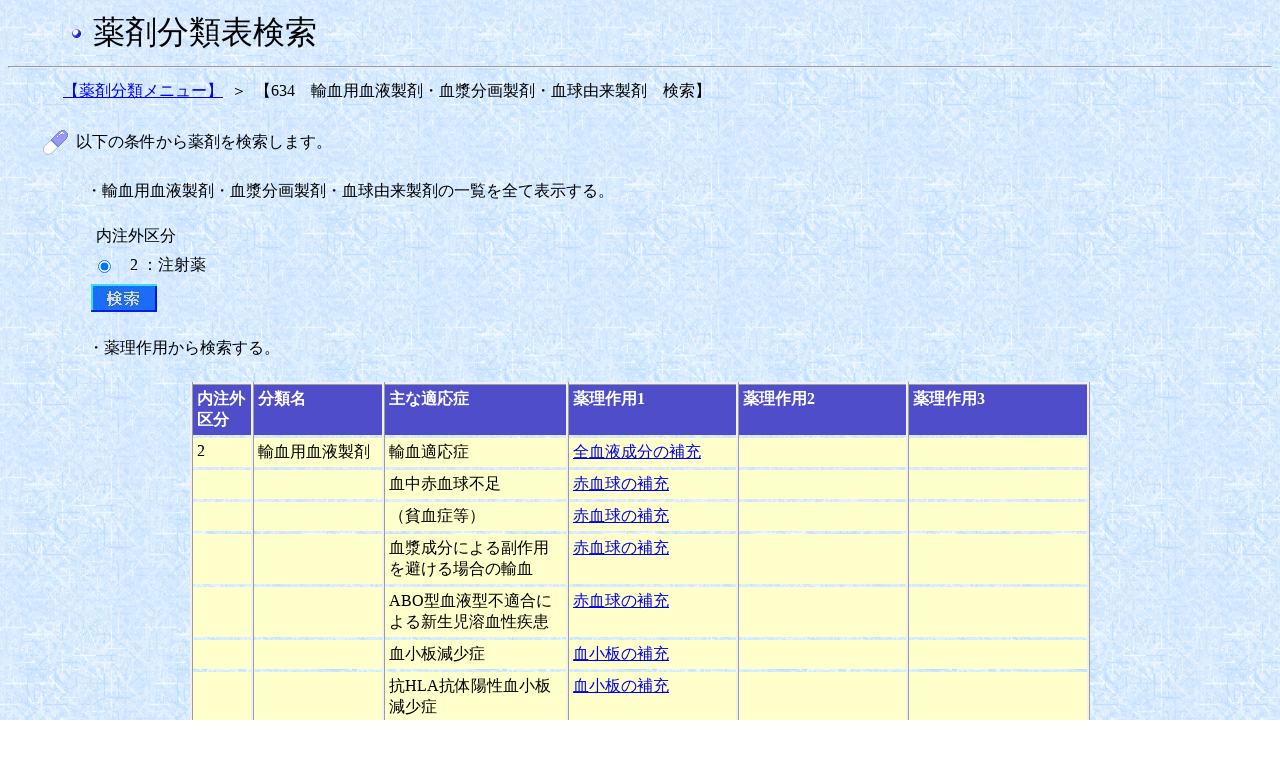

--- FILE ---
content_type: text/html;charset=Windows-31J
request_url: https://shinryohoshu.mhlw.go.jp/shinryohoshu/yakuzaiMenu/doYakuzaiBunruiSearchInput&870;jsessionid=69824B5ABE5F9826C5F5A41167B8EB9D
body_size: 25267
content:









<HTML>
<HEAD>
<TITLE>薬剤分類情報閲覧システム</TITLE>
<link rel="stylesheet" type="text/css" href="/shinryohoshu/css/yakuzai.css">
<meta http-equiv="x-ua-compatible" content="IE=EmulateIE7" >








<META HTTP-EQUIV="Pragma" CONTENT="no-cache">
<META HTTP-EQUIV="Cache-Control" CONTENT="no-cache,no-store">
</HEAD>
<BODY BACKGROUND="/shinryohoshu/img/washi_01.gif">
<table border=0 width=60 align="left">
	<tr>
		<td>&nbsp;</td>
	</tr>
</table>
<table border=0>
	<tr>
		<td><img src = "/shinryohoshu/img/bu1.gif" align="middle"></td>
		<td>&nbsp;</td>
		<td><font size=+3>薬剤分類表検索</font></td>
	</tr>
</table>
<HR>
<form name="yakuzaiMenuActionForm" method="post" action="/shinryohoshu/yakuzaiMenu/doYakuzaiBunruiSearchResultlistKubun;jsessionid=102590D83E4F51B06174816C4B532B0E">
<table border=0 width=50 align="left">
	<tr>
		<td>&nbsp;</td>
	</tr>
</table>
<table border=0 width=30 cellpadding=3>
	<tr>
		<td nowrap align="right" ><a href="/shinryohoshu/yakuzaiMenu/doYakuzaiBunruiList;jsessionid=102590D83E4F51B06174816C4B532B0E">【薬剤分類メニュー】</a></td>
		<td align="center">＞</td>
		<td nowrap align="left">【634　輸血用血液製剤・血漿分画製剤・血球由来製剤　検索】</td>
	</tr>
</table>
<br>
<table border=0 width=30 align="left">
	<tr>
		<td>&nbsp;</td>
	</tr>
</table>
<table border=0 width=30 cellpadding=3>
	<tr>
		<td width=10%><img src = "/shinryohoshu/img/drug3.gif" border=0></td>
		<td nowrap align="left">以下の条件から薬剤を検索します。</td>
	</tr>
</table>
<BR>
<table border=0 width=75 align="left">
	<tr>
		<td>&nbsp;</td>
	</tr>
</table>
<table border=0 width=30>
	<tr>
		<td nowrap>・輸血用血液製剤・血漿分画製剤・血球由来製剤の一覧を全て表示する。</td>
	</tr>
</table>
<BR>
<table border=0 width=85 align="left">
	<tr>
		<td>&nbsp;</td>
	</tr>
</table>
<table border=0 width=30>
	<tr>
		<td nowrap>内注外区分</td>
	</tr>
</table>
<table border=0 width=80 align="left">
	<tr>
		<td>&nbsp;</td>
	</tr>
</table>
<table border=0 width=300 cellpadding=3>
	
		<tr>
			<td width=3%>
				<input type="radio" name="radio" value="2" checked="checked">
			</td>
			<td nowrap>&nbsp;&nbsp;2 ：注射薬</td>
		</tr>
	
</table>
<table border=0 width=80 align="left">
	<tr>
		<td>&nbsp;</td>
	</tr>
</table>
<table border=0 width=30>
	<tr>
		<td nowrap><input type="image" src = "/shinryohoshu/img/search2.jpg">
		</td>
	</tr>
</table>
<table border=0 width=75 align="left">
	<tr>
		<td>&nbsp;</td>
	</tr>
</table>
<BR>
<table border=0 width=30 cellpadding=3>
	<tr>
		<td nowrap>・薬理作用から検索する。</td>
	</tr>
</table>
<BR>
<table frame="box" border="1" align="center"
	cellpadding="4" width=900 class="input">
	<tr align="left" valign="top">
		<th nowrap WIDTH=50><font color="#ffffff"><b>内注外<br>
		区分</b></font></th>
		<th nowrap WIDTH=120><font color="#ffffff"><b>分類名</b></font></th>
		<th nowrap WIDTH=170><font color="#ffffff"><b>主な適応症</b></font></th>
		<th nowrap WIDTH=170><font color="#ffffff"><b>薬理作用1</b></font></th>
		<th nowrap WIDTH=170><font color="#ffffff"><b>薬理作用2</b></font></th>
		<th nowrap WIDTH=170><font color="#ffffff"><b>薬理作用3</b></font></th>
	</tr>
	
		
			<TR valign="top">
				
				
					<TD class="inputcol">2</TD>
				
				
				
					<TD class="inputcol">輸血用血液製剤</TD>
				
				
				
					<TD class="inputcol">輸血適応症</TD>
				
				
				
					<TD class="inputcol"><a href="/shinryohoshu/yakuzaiMenu/doYakuzaiBunruiSearchResultlistSayo&870&2&01&010000&1;jsessionid=102590D83E4F51B06174816C4B532B0E">全血液成分の補充</a></TD>
				
				
					<TD class="inputcol"><BR></TD>
				
				
				
					<TD class="inputcol"><BR></TD>
				
				
			</TR>
		
		
	
		
			<TR valign="top">
				
					<TD class="inputcol"><BR></TD>
				
				
				
					<TD class="inputcol"><BR></TD>
				
				
				
				
					<TD class="inputcol">血中赤血球不足</TD>
				
				
				
					<TD class="inputcol"><a href="/shinryohoshu/yakuzaiMenu/doYakuzaiBunruiSearchResultlistSayo&870&2&02&020000&1;jsessionid=102590D83E4F51B06174816C4B532B0E">赤血球の補充</a></TD>
				
				
					<TD class="inputcol"><BR></TD>
				
				
				
					<TD class="inputcol"><BR></TD>
				
				
			</TR>
		
		
	
		
			<TR valign="top">
				
					<TD class="inputcol"><BR></TD>
				
				
				
					<TD class="inputcol"><BR></TD>
				
				
				
				
					<TD class="inputcol">（貧血症等）</TD>
				
				
				
					<TD class="inputcol"><a href="/shinryohoshu/yakuzaiMenu/doYakuzaiBunruiSearchResultlistSayo&870&2&03&030000&1;jsessionid=102590D83E4F51B06174816C4B532B0E">赤血球の補充</a></TD>
				
				
					<TD class="inputcol"><BR></TD>
				
				
				
					<TD class="inputcol"><BR></TD>
				
				
			</TR>
		
		
	
		
			<TR valign="top">
				
					<TD class="inputcol"><BR></TD>
				
				
				
					<TD class="inputcol"><BR></TD>
				
				
				
				
					<TD class="inputcol">血漿成分による副作用を避ける場合の輸血</TD>
				
				
				
					<TD class="inputcol"><a href="/shinryohoshu/yakuzaiMenu/doYakuzaiBunruiSearchResultlistSayo&870&2&04&040000&1;jsessionid=102590D83E4F51B06174816C4B532B0E">赤血球の補充</a></TD>
				
				
					<TD class="inputcol"><BR></TD>
				
				
				
					<TD class="inputcol"><BR></TD>
				
				
			</TR>
		
		
	
		
			<TR valign="top">
				
					<TD class="inputcol"><BR></TD>
				
				
				
					<TD class="inputcol"><BR></TD>
				
				
				
				
					<TD class="inputcol">ABO型血液型不適合による新生児溶血性疾患</TD>
				
				
				
					<TD class="inputcol"><a href="/shinryohoshu/yakuzaiMenu/doYakuzaiBunruiSearchResultlistSayo&870&2&05&050000&1;jsessionid=102590D83E4F51B06174816C4B532B0E">赤血球の補充</a></TD>
				
				
					<TD class="inputcol"><BR></TD>
				
				
				
					<TD class="inputcol"><BR></TD>
				
				
			</TR>
		
		
	
		
			<TR valign="top">
				
					<TD class="inputcol"><BR></TD>
				
				
				
					<TD class="inputcol"><BR></TD>
				
				
				
				
					<TD class="inputcol">血小板減少症</TD>
				
				
				
					<TD class="inputcol"><a href="/shinryohoshu/yakuzaiMenu/doYakuzaiBunruiSearchResultlistSayo&870&2&06&060000&1;jsessionid=102590D83E4F51B06174816C4B532B0E">血小板の補充</a></TD>
				
				
					<TD class="inputcol"><BR></TD>
				
				
				
					<TD class="inputcol"><BR></TD>
				
				
			</TR>
		
		
	
		
			<TR valign="top">
				
					<TD class="inputcol"><BR></TD>
				
				
				
					<TD class="inputcol"><BR></TD>
				
				
				
				
					<TD class="inputcol">抗HLA抗体陽性血小板減少症</TD>
				
				
				
					<TD class="inputcol"><a href="/shinryohoshu/yakuzaiMenu/doYakuzaiBunruiSearchResultlistSayo&870&2&07&070000&1;jsessionid=102590D83E4F51B06174816C4B532B0E">血小板の補充</a></TD>
				
				
					<TD class="inputcol"><BR></TD>
				
				
				
					<TD class="inputcol"><BR></TD>
				
				
			</TR>
		
		
	
		
			<TR valign="top">
				
					<TD class="inputcol"><BR></TD>
				
				
				
					<TD class="inputcol"><BR></TD>
				
				
				
				
					<TD class="inputcol">循環血漿量減少の改善</TD>
				
				
				
					<TD class="inputcol"><a href="/shinryohoshu/yakuzaiMenu/doYakuzaiBunruiSearchResultlistSayo&870&2&08&080000&1;jsessionid=102590D83E4F51B06174816C4B532B0E">(*)</a></TD>
				
				
					<TD class="inputcol"><BR></TD>
				
				
				
					<TD class="inputcol"><BR></TD>
				
				
			</TR>
		
		
	
		
			<TR valign="top">
				
					<TD class="inputcol"><BR></TD>
				
				
				
				
					<TD class="inputcol">血漿分画製剤</TD>
				
				
				
					<TD class="inputcol">低アルブミン血症</TD>
				
				
				
					<TD class="inputcol"><a href="/shinryohoshu/yakuzaiMenu/doYakuzaiBunruiSearchResultlistSayo&870&2&09&090000&1;jsessionid=102590D83E4F51B06174816C4B532B0E">循環血漿量の確保</a></TD>
				
				
					<TD class="inputcol"><BR></TD>
				
				
				
					<TD class="inputcol"><BR></TD>
				
				
			</TR>
		
		
	
		
			<TR valign="top">
				
					<TD class="inputcol"><BR></TD>
				
				
				
					<TD class="inputcol"><BR></TD>
				
				
				
				
					<TD class="inputcol">ウイルス性疾患の予防</TD>
				
				
				
					<TD class="inputcol"><a href="/shinryohoshu/yakuzaiMenu/doYakuzaiBunruiSearchResultlistSayo&870&2&10&100000&1;jsessionid=102590D83E4F51B06174816C4B532B0E">抗体活性</a></TD>
				
				
				
					<TD class="inputcol"><a href="/shinryohoshu/yakuzaiMenu/doYakuzaiBunruiSearchResultlistSayo&870&2&10&101000&2;jsessionid=102590D83E4F51B06174816C4B532B0E">抗原中和作用</a></TD>
				
				
					<TD class="inputcol"><BR></TD>
				
				
			</TR>
		
		
	
		
			<TR valign="top">
				
					<TD class="inputcol"><BR></TD>
				
				
				
					<TD class="inputcol"><BR></TD>
				
				
				
				
					<TD class="inputcol">重症感染症における抗生物質との併用</TD>
				
				
				
					<TD class="inputcol"><a href="/shinryohoshu/yakuzaiMenu/doYakuzaiBunruiSearchResultlistSayo&870&2&11&110000&1;jsessionid=102590D83E4F51B06174816C4B532B0E">抗体活性</a></TD>
				
				
				
					<TD class="inputcol"><a href="/shinryohoshu/yakuzaiMenu/doYakuzaiBunruiSearchResultlistSayo&870&2&11&111100&2;jsessionid=102590D83E4F51B06174816C4B532B0E">抗原中和作用/貪食増強作用/免疫調整作用</a></TD>
				
				
					<TD class="inputcol"><BR></TD>
				
				
			</TR>
		
		
	
		
			<TR valign="top">
				
					<TD class="inputcol"><BR></TD>
				
				
				
					<TD class="inputcol"><BR></TD>
				
				
				
				
					<TD class="inputcol">無又は低ガンマグロブリン血症</TD>
				
				
				
					<TD class="inputcol"><a href="/shinryohoshu/yakuzaiMenu/doYakuzaiBunruiSearchResultlistSayo&870&2&12&120000&1;jsessionid=102590D83E4F51B06174816C4B532B0E">抗体活性</a></TD>
				
				
				
					<TD class="inputcol"><a href="/shinryohoshu/yakuzaiMenu/doYakuzaiBunruiSearchResultlistSayo&870&2&12&121200&2;jsessionid=102590D83E4F51B06174816C4B532B0E">抗原中和作用/貪食増強作用/免疫調整作用</a></TD>
				
				
					<TD class="inputcol"><BR></TD>
				
				
			</TR>
		
		
	
		
			<TR valign="top">
				
					<TD class="inputcol"><BR></TD>
				
				
				
					<TD class="inputcol"><BR></TD>
				
				
				
				
					<TD class="inputcol">破傷風の発症予防・症状軽減</TD>
				
				
				
					<TD class="inputcol"><a href="/shinryohoshu/yakuzaiMenu/doYakuzaiBunruiSearchResultlistSayo&870&2&13&130000&1;jsessionid=102590D83E4F51B06174816C4B532B0E">抗破傷風抗体活性</a></TD>
				
				
				
					<TD class="inputcol"><a href="/shinryohoshu/yakuzaiMenu/doYakuzaiBunruiSearchResultlistSayo&870&2&13&131300&2;jsessionid=102590D83E4F51B06174816C4B532B0E">破傷風毒素中和作用</a></TD>
				
				
					<TD class="inputcol"><BR></TD>
				
				
			</TR>
		
		
	
		
			<TR valign="top">
				
					<TD class="inputcol"><BR></TD>
				
				
				
					<TD class="inputcol"><BR></TD>
				
				
				
				
					<TD class="inputcol">B型肝炎発症予防</TD>
				
				
				
					<TD class="inputcol"><a href="/shinryohoshu/yakuzaiMenu/doYakuzaiBunruiSearchResultlistSayo&870&2&14&140000&1;jsessionid=102590D83E4F51B06174816C4B532B0E">抗HBs抗体活性</a></TD>
				
				
				
					<TD class="inputcol"><a href="/shinryohoshu/yakuzaiMenu/doYakuzaiBunruiSearchResultlistSayo&870&2&14&141400&2;jsessionid=102590D83E4F51B06174816C4B532B0E">HBV中和作用</a></TD>
				
				
					<TD class="inputcol"><BR></TD>
				
				
			</TR>
		
		
	
		
			<TR valign="top">
				
					<TD class="inputcol"><BR></TD>
				
				
				
					<TD class="inputcol"><BR></TD>
				
				
				
				
					<TD class="inputcol">母体血中での抗D抗体の産生抑制</TD>
				
				
				
					<TD class="inputcol"><a href="/shinryohoshu/yakuzaiMenu/doYakuzaiBunruiSearchResultlistSayo&870&2&15&150000&1;jsessionid=102590D83E4F51B06174816C4B532B0E">抗D抗体抑制作用</a></TD>
				
				
				
					<TD class="inputcol"><a href="/shinryohoshu/yakuzaiMenu/doYakuzaiBunruiSearchResultlistSayo&870&2&15&151500&2;jsessionid=102590D83E4F51B06174816C4B532B0E">抗D抗体産生抑制作用</a></TD>
				
				
					<TD class="inputcol"><BR></TD>
				
				
			</TR>
		
		
	
		
			<TR valign="top">
				
					<TD class="inputcol"><BR></TD>
				
				
				
					<TD class="inputcol"><BR></TD>
				
				
				
				
					<TD class="inputcol">血液凝固因子障害に基づく出血</TD>
				
				
				
					<TD class="inputcol"><a href="/shinryohoshu/yakuzaiMenu/doYakuzaiBunruiSearchResultlistSayo&870&2&16&160000&1;jsessionid=102590D83E4F51B06174816C4B532B0E">止血作用</a></TD>
				
				
				
					<TD class="inputcol"><a href="/shinryohoshu/yakuzaiMenu/doYakuzaiBunruiSearchResultlistSayo&870&2&16&161600&2;jsessionid=102590D83E4F51B06174816C4B532B0E">血液凝固第Ⅷ因子の補充</a></TD>
				
				
					<TD class="inputcol"><BR></TD>
				
				
			</TR>
		
		
	
		
			<TR valign="top">
				
					<TD class="inputcol"><BR></TD>
				
				
				
					<TD class="inputcol"><BR></TD>
				
				
				
					<TD class="inputcol"><BR></TD>
				
				
				
					<TD class="inputcol"></TD>
				
				
				
				
					<TD class="inputcol"><a href="/shinryohoshu/yakuzaiMenu/doYakuzaiBunruiSearchResultlistSayo&870&2&16&161700&2;jsessionid=102590D83E4F51B06174816C4B532B0E">血液凝固第Ⅷ因子の補因子機能の代替</a></TD>
				
				
					<TD class="inputcol"><BR></TD>
				
				
			</TR>
		
		
	
		
			<TR valign="top">
				
					<TD class="inputcol"><BR></TD>
				
				
				
					<TD class="inputcol"><BR></TD>
				
				
				
					<TD class="inputcol"><BR></TD>
				
				
				
					<TD class="inputcol"></TD>
				
				
				
				
					<TD class="inputcol"><a href="/shinryohoshu/yakuzaiMenu/doYakuzaiBunruiSearchResultlistSayo&870&2&16&161800&2;jsessionid=102590D83E4F51B06174816C4B532B0E">血液凝固第Ⅷ因子の補充</a></TD>
				
				
					<TD class="inputcol"><BR></TD>
				
				
			</TR>
		
		
	
		
			<TR valign="top">
				
					<TD class="inputcol"><BR></TD>
				
				
				
					<TD class="inputcol"><BR></TD>
				
				
				
					<TD class="inputcol"><BR></TD>
				
				
				
					<TD class="inputcol"></TD>
				
				
				
				
					<TD class="inputcol"><a href="/shinryohoshu/yakuzaiMenu/doYakuzaiBunruiSearchResultlistSayo&870&2&16&161900&2;jsessionid=102590D83E4F51B06174816C4B532B0E">血液凝固第Ⅷ、IX因子迂回作用</a></TD>
				
				
					<TD class="inputcol"><BR></TD>
				
				
			</TR>
		
		
	
		
			<TR valign="top">
				
					<TD class="inputcol"><BR></TD>
				
				
				
					<TD class="inputcol"><BR></TD>
				
				
				
					<TD class="inputcol"><BR></TD>
				
				
				
					<TD class="inputcol"></TD>
				
				
				
				
					<TD class="inputcol"><a href="/shinryohoshu/yakuzaiMenu/doYakuzaiBunruiSearchResultlistSayo&870&2&16&162000&2;jsessionid=102590D83E4F51B06174816C4B532B0E">(*)</a></TD>
				
				
					<TD class="inputcol"><BR></TD>
				
				
			</TR>
		
		
	
		
			<TR valign="top">
				
					<TD class="inputcol"><BR></TD>
				
				
				
					<TD class="inputcol"><BR></TD>
				
				
				
					<TD class="inputcol"><BR></TD>
				
				
				
					<TD class="inputcol"></TD>
				
				
				
				
					<TD class="inputcol"><a href="/shinryohoshu/yakuzaiMenu/doYakuzaiBunruiSearchResultlistSayo&870&2&16&162100&2;jsessionid=102590D83E4F51B06174816C4B532B0E">血液凝固第IX因子の補充</a></TD>
				
				
					<TD class="inputcol"><BR></TD>
				
				
			</TR>
		
		
	
		
			<TR valign="top">
				
					<TD class="inputcol"><BR></TD>
				
				
				
					<TD class="inputcol"><BR></TD>
				
				
				
					<TD class="inputcol"><BR></TD>
				
				
				
					<TD class="inputcol"></TD>
				
				
				
				
					<TD class="inputcol"><a href="/shinryohoshu/yakuzaiMenu/doYakuzaiBunruiSearchResultlistSayo&870&2&16&162200&2;jsessionid=102590D83E4F51B06174816C4B532B0E">(*)</a></TD>
				
				
					<TD class="inputcol"><BR></TD>
				
				
			</TR>
		
		
	
		
			<TR valign="top">
				
					<TD class="inputcol"><BR></TD>
				
				
				
					<TD class="inputcol"><BR></TD>
				
				
				
					<TD class="inputcol"><BR></TD>
				
				
				
					<TD class="inputcol"></TD>
				
				
				
				
					<TD class="inputcol"><a href="/shinryohoshu/yakuzaiMenu/doYakuzaiBunruiSearchResultlistSayo&870&2&16&162300&2;jsessionid=102590D83E4F51B06174816C4B532B0E">血液凝固第XIII因子Aサブユニットの補充</a></TD>
				
				
					<TD class="inputcol"><BR></TD>
				
				
			</TR>
		
		
	
		
			<TR valign="top">
				
					<TD class="inputcol"><BR></TD>
				
				
				
					<TD class="inputcol"><BR></TD>
				
				
				
					<TD class="inputcol"><BR></TD>
				
				
				
					<TD class="inputcol"></TD>
				
				
				
				
					<TD class="inputcol"><a href="/shinryohoshu/yakuzaiMenu/doYakuzaiBunruiSearchResultlistSayo&870&2&16&162400&2;jsessionid=102590D83E4F51B06174816C4B532B0E">フィブリノーゲンの補充</a></TD>
				
				
					<TD class="inputcol"><BR></TD>
				
				
			</TR>
		
		
	
		
			<TR valign="top">
				
					<TD class="inputcol"><BR></TD>
				
				
				
					<TD class="inputcol"><BR></TD>
				
				
				
					<TD class="inputcol"><BR></TD>
				
				
				
					<TD class="inputcol"></TD>
				
				
				
				
					<TD class="inputcol"><a href="/shinryohoshu/yakuzaiMenu/doYakuzaiBunruiSearchResultlistSayo&870&2&16&162500&2;jsessionid=102590D83E4F51B06174816C4B532B0E">組織因子経路インヒビター（TFPI）による活性型血液凝固第X因子に対する阻害の抑制</a></TD>
				
				
					<TD class="inputcol"><BR></TD>
				
				
			</TR>
		
		
	
		
			<TR valign="top">
				
					<TD class="inputcol"><BR></TD>
				
				
				
					<TD class="inputcol"><BR></TD>
				
				
				
				
					<TD class="inputcol">von Willebrand病患者における出血傾向の抑制</TD>
				
				
				
					<TD class="inputcol"><a href="/shinryohoshu/yakuzaiMenu/doYakuzaiBunruiSearchResultlistSayo&870&2&17&170000&1;jsessionid=102590D83E4F51B06174816C4B532B0E">止血作用</a></TD>
				
				
				
					<TD class="inputcol"><a href="/shinryohoshu/yakuzaiMenu/doYakuzaiBunruiSearchResultlistSayo&870&2&17&172600&2;jsessionid=102590D83E4F51B06174816C4B532B0E">von Willebrand因子の補充</a></TD>
				
				
					<TD class="inputcol"><BR></TD>
				
				
			</TR>
		
		
	
		
			<TR valign="top">
				
					<TD class="inputcol"><BR></TD>
				
				
				
					<TD class="inputcol"><BR></TD>
				
				
				
				
					<TD class="inputcol">ビタミンK拮抗薬投与中の患者における出血</TD>
				
				
				
					<TD class="inputcol"><a href="/shinryohoshu/yakuzaiMenu/doYakuzaiBunruiSearchResultlistSayo&870&2&18&180000&1;jsessionid=102590D83E4F51B06174816C4B532B0E">止血作用</a></TD>
				
				
				
					<TD class="inputcol"><a href="/shinryohoshu/yakuzaiMenu/doYakuzaiBunruiSearchResultlistSayo&870&2&18&182700&2;jsessionid=102590D83E4F51B06174816C4B532B0E">血液凝固第Ⅱ、第Ⅶ、第Ⅸ、第Ⅹ因子の補充</a></TD>
				
				
					<TD class="inputcol"><BR></TD>
				
				
			</TR>
		
		
	
		
			<TR valign="top">
				
					<TD class="inputcol"><BR></TD>
				
				
				
					<TD class="inputcol"><BR></TD>
				
				
				
				
					<TD class="inputcol">アンチトロンビン欠乏・低下症</TD>
				
				
				
					<TD class="inputcol"><a href="/shinryohoshu/yakuzaiMenu/doYakuzaiBunruiSearchResultlistSayo&870&2&19&190000&1;jsessionid=102590D83E4F51B06174816C4B532B0E">血栓形成抑制作用</a></TD>
				
				
				
					<TD class="inputcol"><a href="/shinryohoshu/yakuzaiMenu/doYakuzaiBunruiSearchResultlistSayo&870&2&19&192800&2;jsessionid=102590D83E4F51B06174816C4B532B0E">トロンビン活性阻害作用</a></TD>
				
				
					<TD class="inputcol"><BR></TD>
				
				
			</TR>
		
		
	
		
			<TR valign="top">
				
					<TD class="inputcol"><BR></TD>
				
				
				
					<TD class="inputcol"><BR></TD>
				
				
				
				
					<TD class="inputcol">先天性ﾌﾟﾛﾃｲﾝC欠乏症による深部静脈血栓症等</TD>
				
				
				
					<TD class="inputcol"><a href="/shinryohoshu/yakuzaiMenu/doYakuzaiBunruiSearchResultlistSayo&870&2&20&200000&1;jsessionid=102590D83E4F51B06174816C4B532B0E">血栓形成局所で抗凝固作用、線溶亢進作用</a></TD>
				
				
				
					<TD class="inputcol"><a href="/shinryohoshu/yakuzaiMenu/doYakuzaiBunruiSearchResultlistSayo&870&2&20&202900&2;jsessionid=102590D83E4F51B06174816C4B532B0E">活性化プロテインCの補充</a></TD>
				
				
					<TD class="inputcol"><BR></TD>
				
				
			</TR>
		
		
	
		
			<TR valign="top">
				
					<TD class="inputcol"><BR></TD>
				
				
				
					<TD class="inputcol"><BR></TD>
				
				
				
				
					<TD class="inputcol">先天性プロテインC欠乏症に起因する静脈血栓塞栓症及び電撃性紫斑病の治療並びに血栓形成傾向の抑制
</TD>
				
				
				
					<TD class="inputcol"><a href="/shinryohoshu/yakuzaiMenu/doYakuzaiBunruiSearchResultlistSayo&870&2&21&210000&1;jsessionid=102590D83E4F51B06174816C4B532B0E">血栓形成局所で抗凝固作用、線溶亢進作用</a></TD>
				
				
				
					<TD class="inputcol"><a href="/shinryohoshu/yakuzaiMenu/doYakuzaiBunruiSearchResultlistSayo&870&2&21&213000&2;jsessionid=102590D83E4F51B06174816C4B532B0E">プロテインCの補充</a></TD>
				
				
					<TD class="inputcol"><BR></TD>
				
				
			</TR>
		
		
	
		
			<TR valign="top">
				
					<TD class="inputcol"><BR></TD>
				
				
				
					<TD class="inputcol"><BR></TD>
				
				
				
				
					<TD class="inputcol">遺伝性血管性浮腫の急性発作</TD>
				
				
				
					<TD class="inputcol"><a href="/shinryohoshu/yakuzaiMenu/doYakuzaiBunruiSearchResultlistSayo&870&2&22&220000&1;jsessionid=102590D83E4F51B06174816C4B532B0E">血管透過性亢進の抑制作用</a></TD>
				
				
				
					<TD class="inputcol"><a href="/shinryohoshu/yakuzaiMenu/doYakuzaiBunruiSearchResultlistSayo&870&2&22&223100&2;jsessionid=102590D83E4F51B06174816C4B532B0E">活性化補体第1成分阻止作用</a></TD>
				
				
					<TD class="inputcol"><BR></TD>
				
				
			</TR>
		
		
	
		
			<TR valign="top">
				
					<TD class="inputcol"><BR></TD>
				
				
				
					<TD class="inputcol"><BR></TD>
				
				
				
				
					<TD class="inputcol">ヘモグロビン血症･尿症</TD>
				
				
				
					<TD class="inputcol"><a href="/shinryohoshu/yakuzaiMenu/doYakuzaiBunruiSearchResultlistSayo&870&2&23&230000&1;jsessionid=102590D83E4F51B06174816C4B532B0E">遊離ヘモグロビンの処理作用</a></TD>
				
				
				
					<TD class="inputcol"><a href="/shinryohoshu/yakuzaiMenu/doYakuzaiBunruiSearchResultlistSayo&870&2&23&233200&2;jsessionid=102590D83E4F51B06174816C4B532B0E">ハプトグロビン-ヘモグロビン複合体の生成</a></TD>
				
				
					<TD class="inputcol"><BR></TD>
				
				
			</TR>
		
		
	
		
			<TR valign="top">
				
					<TD class="inputcol"><BR></TD>
				
				
				
					<TD class="inputcol"><BR></TD>
				
				
				
				
					<TD class="inputcol">気管支喘息、アレルギー性鼻炎、アレルギー性皮膚疾患</TD>
				
				
				
					<TD class="inputcol"><a href="/shinryohoshu/yakuzaiMenu/doYakuzaiBunruiSearchResultlistSayo&870&2&24&240000&1;jsessionid=102590D83E4F51B06174816C4B532B0E">配合剤（好酸球浸潤抑制作用）</a></TD>
				
				
				
					<TD class="inputcol"><a href="/shinryohoshu/yakuzaiMenu/doYakuzaiBunruiSearchResultlistSayo&870&2&24&243300&2;jsessionid=102590D83E4F51B06174816C4B532B0E">ヒスタミン耐性獲得作用＋ヒスタミン遊離抑制作用</a></TD>
				
				
					<TD class="inputcol"><BR></TD>
				
				
			</TR>
		
		
	
		
			<TR valign="top">
				
					<TD class="inputcol"><BR></TD>
				
				
				
					<TD class="inputcol"><BR></TD>
				
				
				
				
					<TD class="inputcol">重症α1-アンチトリプシン欠乏症</TD>
				
				
				
					<TD class="inputcol"><a href="/shinryohoshu/yakuzaiMenu/doYakuzaiBunruiSearchResultlistSayo&870&2&25&250000&1;jsessionid=102590D83E4F51B06174816C4B532B0E">肺組織における不適切なタンパク質分解の抑制</a></TD>
				
				
				
					<TD class="inputcol"><a href="/shinryohoshu/yakuzaiMenu/doYakuzaiBunruiSearchResultlistSayo&870&2&25&253400&2;jsessionid=102590D83E4F51B06174816C4B532B0E">ヒトα1-プロテイナーゼインヒビターの補充</a></TD>
				
				
					<TD class="inputcol"><BR></TD>
				
				
			</TR>
		
		
	
		
		
			<TR valign="top">
				
					<TD class="inputend"><BR></TD>
				
				
				
				
					<TD class="inputend">血球由来製剤</TD>
				
				
				
					<TD class="inputend">急性ポルフィリン症患者における急性発作症状の改善</TD>
				
				
				
					<TD class="inputend"><a href="/shinryohoshu/yakuzaiMenu/doYakuzaiBunruiSearchResultlistSayo&870&2&26&260000&1;jsessionid=102590D83E4F51B06174816C4B532B0E">δ－アミノレブリン酸合成酵素活性阻害作用</a></TD>
				
				
					<TD class="inputend"><BR></TD>
				
				
				
					<TD class="inputend"><BR></TD>
				
				
			</TR>
		
	
</table>
<br>
<br>
<br>
<center><a href="/shinryohoshu/yakuzaiMenu/;jsessionid=102590D83E4F51B06174816C4B532B0E"><img src = "/shinryohoshu/img/gotop.gif"
	border=0> トップに戻る</a></center>
</form>
</BODY>
</HTML>
